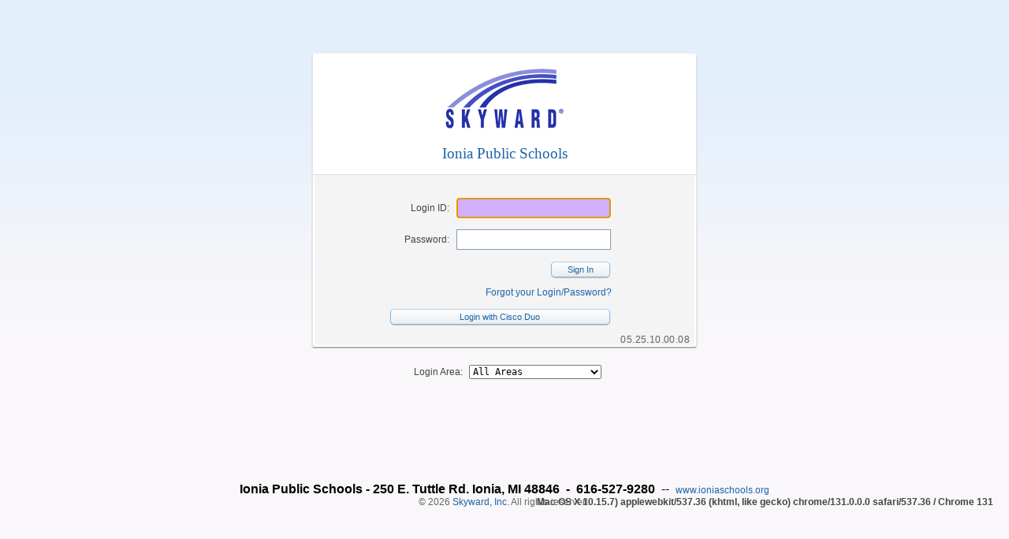

--- FILE ---
content_type: text/html
request_url: https://skyward-ips.ioniaisd.org/scripts/wsisa.dll/WService=wsIPS/seplog01.w
body_size: 13277
content:
<!DOCTYPE HTML PUBLIC "-//W3C//DTD HTML 4.01 Transitional//EN" "http://www.w3.org/TR/html4/loose.dtd">
<html lang="en-us">
<head>
<meta http-equiv="content-type" content="text/html; charset=UTF-8" />
<meta http-equiv="X-UA-Compatible" content="IE=10" />
<meta name="viewport" content="width=device-width, initial-scale=1.0, minimum-scale=0.5, maximum-scale=2.5, user-scalable=yes"><title>Skyward: Loading page... (05.25.10.00.08)</title> <link rel='STYLESHEET' type='text/css' href='qfileloader.p?file=qclssbase001.css&rev=0121840525100008' /><style type='text/css' media='print'>* { filter/*\**/: none\9!important; }</style><script type='text/javascript' src='qfileloader.p?file=framework.multi2.js&rev=0121840525100008'></script>
<link rel='STYLESHEET' type='text/css' href='qfileloader.p?file=qclsslogin001.css&rev=0121840525100008' /><script type='text/javascript' src='qfileloader.p?file=webRTC.js&rev=0121840525100008'></script>
<script type='text/javascript'>
if (typeof jQuery === 'undefined') {
webRTC(document.detailform);
}
else {
$(function(){webRTC(document.detailform);});
}
</script>
<style type="text/css">
#pageInnerWrap {width:auto!important;}
table[align=center] {margin-left:auto;margin-right:auto;}
.twoFactorAuth {display:none}
</style>
<!-- SKYWARD VERSION 010206 -->
</head>
<body>
<script type='text/javascript' src='qfileloader.p?file=qjscrbrws001.js&rev=0121840525100008'></script>
<script type="text/javascript">
gPreventOldTT=true;
/**
 * jQuery.browser.mobile (http://detectmobilebrowser.com/)
 *
 * jQuery.browser.mobile will be true if the browser is a mobile device
 *
 **/
(function(a){(jQuery.browser=jQuery.browser||{}).mobile=/(android|bb\d+|meego).+mobile|avantgo|bada\/|blackberry|blazer|compal|elaine|fennec|hiptop|iemobile|ip(hone|od)|iris|kindle|lge |maemo|midp|mmp|netfront|opera m(ob|in)i|palm( os)?|phone|p(ixi|re)\/|plucker|pocket|psp|series(4|6)0|symbian|treo|up\.(browser|link)|vodafone|wap|windows (ce|phone)|xda|xiino/i.test(a)||/1207|6310|6590|3gso|4thp|50[1-6]i|770s|802s|a wa|abac|ac(er|oo|s\-)|ai(ko|rn)|al(av|ca|co)|amoi|an(ex|ny|yw)|aptu|ar(ch|go)|as(te|us)|attw|au(di|\-m|r |s )|avan|be(ck|ll|nq)|bi(lb|rd)|bl(ac|az)|br(e|v)w|bumb|bw\-(n|u)|c55\/|capi|ccwa|cdm\-|cell|chtm|cldc|cmd\-|co(mp|nd)|craw|da(it|ll|ng)|dbte|dc\-s|devi|dica|dmob|do(c|p)o|ds(12|\-d)|el(49|ai)|em(l2|ul)|er(ic|k0)|esl8|ez([4-7]0|os|wa|ze)|fetc|fly(\-|_)|g1 u|g560|gene|gf\-5|g\-mo|go(\.w|od)|gr(ad|un)|haie|hcit|hd\-(m|p|t)|hei\-|hi(pt|ta)|hp( i|ip)|hs\-c|ht(c(\-| |_|a|g|p|s|t)|tp)|hu(aw|tc)|i\-(20|go|ma)|i230|iac( |\-|\/)|ibro|idea|ig01|ikom|im1k|inno|ipaq|iris|ja(t|v)a|jbro|jemu|jigs|kddi|keji|kgt( |\/)|klon|kpt |kwc\-|kyo(c|k)|le(no|xi)|lg( g|\/(k|l|u)|50|54|\-[a-w])|libw|lynx|m1\-w|m3ga|m50\/|ma(te|ui|xo)|mc(01|21|ca)|m\-cr|me(rc|ri)|mi(o8|oa|ts)|mmef|mo(01|02|bi|de|do|t(\-| |o|v)|zz)|mt(50|p1|v )|mwbp|mywa|n10[0-2]|n20[2-3]|n30(0|2)|n50(0|2|5)|n7(0(0|1)|10)|ne((c|m)\-|on|tf|wf|wg|wt)|nok(6|i)|nzph|o2im|op(ti|wv)|oran|owg1|p800|pan(a|d|t)|pdxg|pg(13|\-([1-8]|c))|phil|pire|pl(ay|uc)|pn\-2|po(ck|rt|se)|prox|psio|pt\-g|qa\-a|qc(07|12|21|32|60|\-[2-7]|i\-)|qtek|r380|r600|raks|rim9|ro(ve|zo)|s55\/|sa(ge|ma|mm|ms|ny|va)|sc(01|h\-|oo|p\-)|sdk\/|se(c(\-|0|1)|47|mc|nd|ri)|sgh\-|shar|sie(\-|m)|sk\-0|sl(45|id)|sm(al|ar|b3|it|t5)|so(ft|ny)|sp(01|h\-|v\-|v )|sy(01|mb)|t2(18|50)|t6(00|10|18)|ta(gt|lk)|tcl\-|tdg\-|tel(i|m)|tim\-|t\-mo|to(pl|sh)|ts(70|m\-|m3|m5)|tx\-9|up(\.b|g1|si)|utst|v400|v750|veri|vi(rg|te)|vk(40|5[0-3]|\-v)|vm40|voda|vulc|vx(52|53|60|61|70|80|81|83|85|98)|w3c(\-| )|webc|whit|wi(g |nc|nw)|wmlb|wonu|x700|yas\-|your|zeto|zte\-/i.test(a.substr(0,4))})(navigator.userAgent||navigator.vendor||window.opera);
$(document).ready(function(){
    try {
        addBrowserInfo();
    } catch(er) {}
    // don't allow spell check on login/password
    $("form input:text").attr({
        autocapitalize: 'off',
        autocorrect: 'off',
        spellcheck: false
    });
    if (document.getElementById("IsMobile") && document.getElementById("IsMobile").value == "true") {
        $(document.body).append('<iframe name="loginframe" id="loginframe" src="blank.html" height="0" width="0" frameborder="0" style="visibility:hidden;"></iframe>');
        $(document.detailform).append('<input type="submit" value="login" id="bSubmit" style="visibility:hidden;" />');
    }
    if (gIsMobile || gIsIphone) {
        $('#loginFooterWrap').addClass('mobile');
        $('#loginOuterWrap').addClass('mobile');
    } else {
        $(window).resize(setContentHeight);
        setContentHeight();
    }
    checkRedirect();
    if (document.getElementById("cConcealLogin") && document.getElementById("cConcealLogin").value == 'yes') {
        $('.ssoShowLP').hide();
        $('#concealLoginButton').show();
    }
    else {
        $('#concealLoginButton').hide();
    }
    $('#securityCode').on("blur", function() {
        if (window.replaceAll) {
            this.value = this.value.replaceAll(" ", "");
        }
    });
});
function addBrowserInfo(){
   if (typeof(brws) != "object") {
       brws = new cBrowserInfo();
   }
    document.getElementById('userAgent').value = navigator.userAgent;
    document.getElementById('osName').value = brws.osName;
    document.getElementById('brwsInfo').value = brws.brwsInfo;
    document.getElementById('subversion').value = brws.subversion;
    document.getElementById('supported').value = brws.supported;
    document.getElementById('BrowserVersionContainer').innerHTML = brws.osName + " / " + brws.brwsInfo;
}
function isSecure(){
    if (window.location.protocol) {
        return window.location.protocol == 'https:';
    } else if (document.location.protocol) {
        return document.location.protocol == 'https:';
    } else {
        return window.location.href.search(/https:/) == 0;
    }
}
function showBrowserWarning(){
    var vRecommendedBrowsers = [],
        vErrorPanel   = $('#errorPanel');
    if (!brws.supported) {
        vRecommendedBrowsers.push("<li><a href='https://www.google.com/chrome/browser/' target='_blank'>Google Chrome</a></li>");
        vRecommendedBrowsers.push("<li><a href='https://www.getfirefox.com/' target='_blank'>Firefox</a></li>");   
        if (brws.win) {
            vRecommendedBrowsers.push("<li><a href='https://www.microsoft.com/en-us/download/internet-explorer.aspx' target='_blank'>Internet Explorer</a></li>");
        } else if (brws.mac) {
            vRecommendedBrowsers.push("<li><a href='https://www.apple.com/safari/download/' target='_blank'>Safari</a></li>");
        }
        vErrorPanel.html("<div class='boldMessage'><span>Unsupported</span> Browser<small>Please use or upgrade to one of these supported browsers:<br \/><ul>" + vRecommendedBrowsers.join('') + "</ul></small></div>");
        vErrorPanel.addClass("hasErrors");
        vErrorPanel.removeClass("noErrors");
    }
    if (brws.chromeframe) {
        vErrorPanel.append('<div class="boldMessage"><span>ChromeFrame Active</span><small>Internet Explorer is rendering using the <b>ChromeFrame</b> plugin.<br>Currently, Skyward does not support this plugin.</small></div>');
        vErrorPanel.addClass("hasErrors");
        vErrorPanel.removeClass("noErrors");
    }
}
function setContentHeight(){
    var vLoginFooterWrap = $('#loginFooterWrap'),
        vFooterHeight    = vLoginFooterWrap.height() + 10,
        vContentWrap     = $('#contentWrap'),
        vHeight          = $(window).height() - vContentWrap.height() - vFooterHeight;
    if (vHeight < 0) {
        vHeight = 0;
    }
    vLoginFooterWrap.css('top', vHeight + 'px');
}
var gCurrenlyTrying=false,gMfaMode=false;
function tryLogin() {
  if (gCurrenlyTrying==true)
      return;
  try {
      document.getElementById("screenWidth").value = screen.width;
      document.getElementById("screenHeight").value = screen.height;
  }
  catch(er) {}
  gCurrenlyTrying=true;
  if (finalValidate()) {
      gLoginMessage="Logging in...";
      /* allow saving of passwords on mobilelogin */
     if ( document.getElementById("IsMobile") && document.getElementById("IsMobile").value == 'true' && brws.osName.toLowerCase() != 'android') {
        var oldTarget = document.detailform.target;
        var oldAction = document.detailform.action;
        document.detailform.action = "blank.html";
        document.detailform.target = "loginframe";
        removeEvent(document.detailform, 'submit', cancelEvent);
        $('#bSubmit').click();
        window.setTimeout(function(){
            addEvent(document.detailform, 'submit', cancelEvent)
        }, 300);
        document.detailform.action = oldAction;
        document.detailform.target = oldTarget;
    }
    getExtraInfo('skyporthttp.w','tryLogin','login','');
  }
  else
      gCurrenlyTrying=false;
}
function checkSecurityCode() {
    if (!validateRequired("securityCode")) {
        message("Security Code is required.");
        return;
    }
    tryLogin();
}
function customExtraInfo(pCodeType,pExtraInfo) {
   if (pCodeType=="tryLogin") {
     if (pExtraInfo.indexOf("Mfa") == 0) {
        pExtraInfo = pExtraInfo.split(",");
        if (pExtraInfo[0] == "Mfa" && gMfaMode == false) {
            mfaStart();
            gCurrenlyTrying=false;
        }
        else if (pExtraInfo[0] == "Mfa") {
            message("The Security Code is invalid.");
            gCurrenlyTrying=false;
        }
        $('#cTrustDevice').closest("tr").toggle(pExtraInfo.length <= 1 || pExtraInfo[1] != "HideTrustDevice");
     }
     else if (pExtraInfo.indexOf("^") == -1) {
        $('#password,#securityCode').val('');
        $('#cTrustDevice').prop("checked", false);
        if($('#login').val() == "**********")
            $('#login').val('');
        if (document.getElementById("dLoading")) {
            document.getElementById("dLoading").style.visibility = "hidden";
            message(pExtraInfo,'',0,0,0,"OK","appNav('seplog01.w')");
        }
        else
            message(pExtraInfo,'',0,0,0,"OK","document.getElementById('login').focus(); document.getElementById('login').select();");
        gCurrenlyTrying=false;
     }
     else {
        var vSplit = pExtraInfo.split("^");
        document.detailform.dwd.value                   = vSplit[0];
        document.getElementById("web-data-recid").value = vSplit[1];
        document.getElementById("wfaacl-recid").value   = vSplit[2];
        document.detailform.wfaacl.value                = vSplit[3];
        document.detailform.nameid.value                = vSplit[4];
        document.detailform.duserid.value               = vSplit[5];
        document.getElementById("User-Type").value      = vSplit[6];
        document.getElementById("showTracker").value    = vSplit[8];
        if (vSplit.length > 9 && vSplit[9] == 'yes') {
            $(document.body).focus();
            alert("Notice:  Federal law requires that keepers of student educational records " +
                  "and individually identifiable health information consider \nhow and whether " +
                  "to release information relating to students under the Family Educational " +
                  "Rights and Privacy Act (FERPA) and the \nHealth Insurance Portability and "   +
                  "Accountability Act (HIPAA).  We recommend that you seek assistance from "   +
                  "competent sources in \ndetermining your responsibility under each of these "  +
                  "and applicable state laws before you transfer in any form any student "     +
                  "educational \nrecord or individually identifiable health information.");
        }
        document.getElementById("displaySecond").value  = vSplit[10];
        document.getElementById("insecure").value       = vSplit[11];
        document.getElementById("redirectTo").value     = vSplit[12];
        document.getElementById("enc").value            = vSplit[13];
        document.detailform.encses.value                = vSplit[14];
        /*For positive attendance redirect*/
        $('#login,#password,#accesscode').val('');
        $('#cTrustDevice').prop("checked", false);
        mfaStop();
        if (vSplit[16]) {
            setCookie(vSplit[15], vSplit[16], 400);
        }
        var qfileretr000val = checkStorage();
        if (document.getElementById("qfileretr000") && document.getElementById("qfileretr000").value != '') {
            processButton('', "qfileretr001.w");
        }
        else if (qfileretr000val > "") {
            $("<input type='hidden' name='qfileretr000' value='" + qfileretr000val + "' />").appendTo(document.detailform);
            processButton('',"qfileretr001.w");
        }
        else if (vSplit[7]=="skymobile.w" || gIsIphone || gIsIpad || false || false || (vSplit[17] && vSplit[17] == "yes")) {
            if (self != top) {
                document.detailform.target = "_top";
            }
            processButton('', vSplit[7],null,null,true);
        }
        else{
            openNewWindow(vSplit[7],1024,768,0,'',0,1,0);
            if ($('#SSO').length > 0 && $('#SSO').val()!=""){
                var i = setInterval(function(){
                    if($("#dMessage").is(":visible")==false){
                        clearInterval(i);
                        $(".ssoShowLP").hide();
                        $('#SSO').val('');
                        localStorage.setItem("ssoLoginSession", "true");
                    }
                }, 200);                                 
            }
        } 
        gCurrenlyTrying=false;
     }
   }
   function setCookie(c_name,value,exdays) {
      var exdate=new Date();
      exdate.setDate(exdate.getDate() + exdays);
      var c_value=escape(value) + ((exdays==null) ? "" : "; expires="+exdate.toUTCString());
      document.cookie=c_name + "=" + c_value;
   }
   function mfaStart() {
      $('.twoFactorAuth,#contentWrap').show();
      $('.ssoShowLP,#dLoading').hide();
      gMfaMode = true;
   }
   function mfaStop() {
      $('.twoFactorAuth').hide();
      $('.ssoShowLP').show();
      $('#securityCode').val('');
      $('#cTrustDevice').prop("checked", false);
      gMfaMode = false;
   }
}
function setStorage() {
    var val = $('#qfileretr000').val();
    if (val > '') {
        var object = {"value": val, "timestamp": Date.now()};
        localStorage.setItem('qfileretr000', JSON.stringify(object));
    }
}
function checkStorage() {
    var qfileretr000Obj = JSON.parse(localStorage.getItem('qfileretr000')),
        returnVal = "";
    if (qfileretr000Obj && qfileretr000Obj.timestamp) {
        if (qfileretr000Obj.value && Date.now() <= (qfileretr000Obj.timestamp + 120000)) {
            returnVal = qfileretr000Obj.value;
        }
        localStorage.removeItem('qfileretr000');
    }
    return returnVal;
}
function custFinishPopup() {
    document.detailform.dwd.value                   = '';
    document.getElementById("web-data-recid").value = '';
    document.getElementById("wfaacl-recid").value   = '';
    document.detailform.wfaacl.value                = '';
    document.detailform.nameid.value                = '';
    document.detailform.duserid.value               = '-1';
    document.getElementById("User-Type").value      = '';
    document.getElementById("showTracker").value    = '';
    document.getElementById("displaySecond").value  = '';
    document.getElementById("insecure").value       = '';
    document.getElementById("redirectTo").value     = '';
    document.getElementById("enc").value            = '';
}
//If user hits Cancel instead of Retry on popup blocked message, need to clear user variables still
function cancelledPopup() {
    custFinishPopup();
}
function finalValidate(){
   var sError = '';
   if (document.getElementById("hforgotLoginPage").value != "rwetru09") {
      if (document.getElementById('login').value == '') {
         sError += "Please enter your login.\n";
         document.getElementById('login').focus();
      }
      if (document.getElementById('login').value != '') {
        if (document.getElementById('password')){
          if (document.getElementById('password').value == '') {
              sError += "Please enter your password.\n";
              document.getElementById('password').focus();
          }
        }
      }
   }
   else {
      if (document.getElementById('login') && document.getElementById('login').value == '' && document.getElementById('accesscode') && document.getElementById('accesscode').value == '') {
        sError += "Please enter your login or access code.\n";
        document.getElementById('login').focus();
      }
      if (document.getElementById('login') && document.getElementById('login').value == '' && !document.getElementById('accesscode')) {
        sError += "Please enter your login\n";
        document.getElementById('login').focus();
      }
      if (!document.getElementById('login') && document.getElementById('accesscode') && document.getElementById('accesscode').value == '') {
        sError += "Please enter your access code\n";
        document.getElementById('accesscode').focus();
      }
      if (document.getElementById('login') && document.getElementById('login').value != '') {
        if (document.getElementById('password')){
          if (document.getElementById('password').value == '') {
              sError += "Please enter your password.\n";
              document.getElementById('password').focus();
          }
        }
        if (document.getElementById('accesscode') && document.getElementById('accesscode').value != '') {
          sError += "Please enter only a login or access code.  You cannot enter both.\n";
          document.getElementById('login').focus();
        }
      }
   }
   if (sError!='') {
      message(sError);
      return false;
   }
   return true;
}
function checkKey(e, el) {
    if (!e) {
        var e = window.event;
    }
    if (!el) {
        var el = getElementForEvent(e);
    }
    if (!e || !el) {
        return;
    }
   if (e.keyCode==13){
      if (el.id == 'login') {
         if (!document.getElementById('password') || document.getElementById('password').value!=''){
            gPreventTab=true;
            cancelEvent(e);
            tryLogin();
            if (gIsIE) {
                if (e.preventDefault) {
                    e.preventDefault();
                }
                if (e.stopPropagation) {
                    e.stopPropagation();
                }
                if (e.returnValue) {
                    e.returnValue = false;
                }
                return false;
            }
         }
      } else {
         gPreventTab=true;
         cancelEvent(e);
         tryLogin();
         if (gIsIE) {
            if (e.preventDefault) {
                    e.preventDefault();
                }
                if (e.stopPropagation) {
                    e.stopPropagation();
                }
                if (e.returnValue) {
                    e.returnValue = false;
                }
                return false;
        }
      }
   }
}   
function checkRedirect(){
    vRequireSecured = true ;
    vRequireWSISA   = false; 
    if ((vRequireSecured && !isSecure()) || vRequireWSISA) {
        sURL = document.location.href;
        if(vRequireSecured && !isSecure()){
            sURL = sURL.replace("http:","https:");
        }
        if(vRequireWSISA){
            sURL = sURL.replace("cgiip.exe","wsisa.dll");
        }
        showMessage("Redirecting...");
        var form = $('<form id="redirectForm" enctype="application/x-www-form-urlencoded" method="POST" style="display: none;" action="' + sURL + '">');
        $('<input name="rdrct" value="x">').appendTo(form);
        $(document.body).append(form);
        form.submit();
    }   
}
function versionHelp() {
    message("It appears that there is a mismatch between the program set version and the database version.\n\nIf a software update was just loaded, try logging into PaC so that the software load process completes.\n\nIf this doesn't resolve the problem, sys-tables may need to be reloaded.");
}
function showTraditionalLogin() {
    if ($('.ssoShowLP').is(':visible')) {
        $('.ssoShowLP').hide();
    } else {
        $('.ssoShowLP').show();
        $('#login').focus();
    }
}
</script>
<form name='detailform' id='detailform' action='' method='post'>
<div id="brLoading" class="ui-pnotify " style="width: 250px; opacity: 0.8; display: block; right: 15px; bottom: 15px; cursor: auto;"><div class="ui-widget ui-widget-content ui-corner-all ui-pnotify-container ui-state-highlight" style="min-height: 16px;"><div id="loadingMsg" class="ui-pnotify-text">Please wait...</div></div></div><div id='pageOuterWrap' class='loading normal noheader sepadm01'><div id='pageInnerWrap' class='mode'><div id='dMessage' style='display:none; position:absolute; top:1px; left:1px; cursor:default; z-index:300; overflow-x:display;' role='alertdialog' aria-labelledby='msgTitle'><div id='msgBodyTable'><div id='msgTitle'></div><div id='msgBodyCol'></div><div id='msgActions' class='msgActions'><div id="msgPrint" style="background:none !important"></div><span class='msgBtnWrap'><a class='button' id='msgBtn1' tabIndex='0' href='javascript:void(0)' role='button' style='width:100px;'>&nbsp;</a></span><span class='msgBtnWrap'><a class='button' id='msgBtn2' tabIndex='0' href='javascript:void(0)' role='button' style='width:100px;'>&nbsp;</a></span><span class='msgBtnWrap'><a class='button' id='msgBtn3' tabIndex='0' href='javascript:void(0)' role='button' style='width:100px;'>&nbsp;</a></span></div></div></div><div id='lockDiv' style='z-index:100; position:absolute; left:0px; top:0px; height:0px; width:0px; visibility:hidden; background-color:#000000; opacity:0.50; filter:alpha(opacity=50);' oncontextmenu='return false;'></div><div id='dPrintMessage' style='display:none; position:absolute; top:1px; left:1px; cursor:default; z-index:300; overflow-x:display;'><table cellspacing='0' id='printMsgBodyTable' role='presentation'><tr class='printMsgTitle'><td class='titleLeft'>&nbsp;</td><td class='printMsgTitle' id='printMsgTitle'></td><td class='titleRight'>&nbsp;</td></tr><tr class='printMsgBody'><td id='printMsgBodyCol' valign='top' colspan='3'></td></tr><tr class='printMsgActions'><td class='actionsLeft'>&nbsp;</td><td id='printMsgActions'><span style='float:left;'><a class='button' id='printMsgBtn1' tabIndex='5' href='javascript:void(0)' role='button'>&nbsp;</a></span><span style='float:right;'><a class='button' id='printMsgBtn2' tabIndex='6' href='javascript:void(0)' role='button'>&nbsp;</a></span></td><td class='actionsRight'>&nbsp;</td></tr></table></div><div id='contentWrap'>
    <div id="loginOuterWrap">
        <div id="loginBoxWrap">
            <div id='loginHeaderWrap'>
                <div id='loginHeader'>
                    <div id='loginBrading'>
                        <img src="/webspeed/wfssky01.gif" alt="Skyward Logo" height="88" width="150" />
                    </div>
                    <div><h1 id='loginDistrict'><a href="http://www.ioniaschools.org">Ionia Public Schools</a></h1></div>
                </div>
            </div>
            <div id="loginBodyWrap">
                <div id="loginBody">
                    <table cellspacing="0" cellpadding="0" role="presentation">
                        <tbody>
                            <tr class="ssoShowLP">
                                <td class="loginLabel"><label class='EditLabel' for='login'><div id='lblLoginID' class='EditLabel'>&nbsp;&nbsp;Login ID:</div></label></td>
                                <td class="loginData"><input type='text' class='EditInput' name='login' id='login'  autocomplete='off' tabIndex='5' onkeydown='return checkKey(event, this);' style='width:163px; ' maxlength='50' aria-label='Login ID' size='28'  aria-labelledby="lblLoginID"  /></td>
                            </tr>
                            <tr class="ssoShowLP">
                                <td class="loginLabel"><label class='EditLabel' for='password'><div id='lblPassword' class='EditLabel'>&nbsp;&nbsp;Password:</div></label></td>
                                <td class="loginData"><input type='password' class='EditInput' name='password' id='password'  autocomplete='off' tabIndex='10' onkeydown='return checkKey(event, this);' style='width:163px; ' maxlength='100' aria-label='Password' size='28'  aria-labelledby="lblPassword"  />                                </td>
                            </tr>
                            <tr class="twoFactorAuth">
                              <td class="BB2" colspan="2" style="padding-left:9px"><label class='EditLabelL'><div id='lblEntertheCodefromyourAuthenticatorApp' class='EditLabelL'>Enter the Code from your Authenticator App.</div></label></td>
                            </tr>   
                            <tr class="twoFactorAuth">
                              <td class="loginLabel"><label class='EditLabel' for='securityCode'><div id='lblSecurityCode' class='EditLabel'>&nbsp;&nbsp;Security Code:</div></label></td>
                              <td class="loginData"><input type='text' class='EditInput' name='securityCode' id='securityCode'  autocomplete="one-time-code" tabIndex='11' onkeydown='return checkKey(event, this);' style='width:163px; ' maxlength='50' aria-label='Security Code' size='28'  aria-labelledby="lblSecurityCode"  /></td>
                            </tr>
                            <tr class="twoFactorAuth">
                              <td class="BB2" colspan="2" style="padding-left:9px"><input type="checkbox" class="" name="cTrustDevice" id="cTrustDevice" tabIndex="11" /><label id="cTrustDevicelabel" for="cTrustDevice">Trust This Device</label></td>
                            </tr>  
                            <tr class="twoFactorAuth">
                                <td colspan="2" class="loginButton"><a class='button' id='bLoginMFA' tabIndex='12' href='javascript:if (cbs("bLoginMFA")) {checkSecurityCode();}' role='button'>Sign In</a></td>
                            </tr>
                            <tr class="ssoShowLP">
                                <td colspan='2' class='loginButton'><a class='button' id='bLogin' tabIndex='15' href='javascript:if (cbs("bLogin")) {tryLogin();}' role='button'>Sign In</a></td>
                            </tr>
                            <tr class="ssoShowLP">
                                <td colspan='2' class='loginLinks'>
                                    <a tabIndex='20' href='javascript:processButton("","skyportforgot.w");'>Forgot your Login/Password?</a>
                                </td>
                            </tr>
                                            <tr>
                                                <td colspan='2' class='loginButton'><a class='button' id='bSSOLogin' tabIndex='15' href='javascript:if (cbs("bSSOLogin")) {setStorage();window.location="https://skyward-ips.ioniaisd.org/skysts/sso/Skyward/login/Cisco Duo";}' role='button' style='width:100%'>Login with Cisco Duo</a></td>
                                            </tr>
                             <tr id='concealLoginButton'>
                                <td colspan='2' class='loginButton'><a class='button' id='bConcealText' tabIndex='16' href='javascript:if (cbs("bConcealText")) {showTraditionalLogin();}' role='button' style='width:100%'>&nbsp;</a></td>
                            </tr>
                        </tbody>
                    </table>
                    <div id="version" tooltip='<b>05</b> = <i>SIF</i> version number<br>&nbsp;&nbsp;&nbsp;&nbsp;.<b>25</b> = The <i>Year</i> the Full Release was distributed (2025)<br>&nbsp;&nbsp;&nbsp;&nbsp;&nbsp;&nbsp;&nbsp;&nbsp;&nbsp;.<b>10</b> = The <i>Month</i> the Full Release was distributed (October)<br>&nbsp;&nbsp;&nbsp;&nbsp;&nbsp;&nbsp;&nbsp;&nbsp;&nbsp;&nbsp;&nbsp;&nbsp;&nbsp;&nbsp;.<b>00</b> = Increments with each <i>PMP</i> that is distributed after the Full Release<br>&nbsp;&nbsp;&nbsp;&nbsp;&nbsp;&nbsp;&nbsp;&nbsp;&nbsp;&nbsp;&nbsp;&nbsp;&nbsp;&nbsp;&nbsp;&nbsp;&nbsp;&nbsp;&nbsp;.<b>08</b> = Increments for each <i>Addendum</i> after the PMP' tooltip-position='right' tooltip-width='450px'>05.25.10.00.08</div>
                </div>
            </div>
        </div>
        <div id='loginAreaWrap' class="ssoShowLP">
            <div id='loginArea'>
                <table cellspacing='0' cellpadding='0' role='presentation'>
                    <tbody>
                        <tr>
                            <td class='loginLabel'><label class='EditLabel' for='cUserRole'><div id='lblLoginArea' class='EditLabel'>&nbsp;&nbsp;Login Area:</div></label></td>
                            <td class='loginData'>
<select class='EditSelectFixed' name='cUserRole' id='cUserRole' tabIndex='15'  style='width:168px;' size='1'  aria-labelledby="lblLoginArea" ><option value="" selected>All Areas</option><option value="enroll">Enrollment Access</option><option value="family/student">Family/Student Access</option><option value="secured">Secured Access</option></select>                            </td>
                        </tr>
                    </tbody>
                </table>
            </div>
        </div>
<div id='errorPanel' class='noErrors'><noscript><div class='boldMessage'><span>JavaScript</span> Error<small>JavaScript is turned off in your web browser. This site requires JavaScript to be enabled before you can proceed.</small></div></noscript><script type="text/javascript">showBrowserWarning();</script>    </div>
</div>
<div id='loginFooterWrap'><div id='rowBottom'><div style="text-align: center;"><span style="font-family:verdana,geneva,sans-serif;"><span style="font-size:16px;"><strong>Ionia Public Schools - 250 E. Tuttle Rd. Ionia, MI 48846 &nbsp;- &nbsp;616-527-9280</strong> &nbsp;-- &nbsp;<a href="http://www.ioniaschools.org/">www.ioniaschools.org</a></span></span></div></div><div id='copyArea' onDblClick='toggleIHDetails();'>&copy; 2026 <a href='http://www.skyward.com/' target='_blank'>Skyward, Inc.</a> All rights reserved.</div><div id='infoArea'><div id='BrowserVersionContainer'></div></div><br /></div><script type="text/javascript">
gHighlightChanges = false;
document.title='Login - Powered by Skyward';
</script>
<input type='button' role='button' id='bFakeClose' onClick='self.close();' style='height:0px; width:0px; display:none;' /><input type="hidden" name="dwd" id="dwd" value="" /><input type="hidden" name="wfaacl" id="wfaacl" value="" /><input type="hidden" name="encses" id="encses" value="" /><input type="hidden" name="encsec" id="encsec" value="" /><input type="hidden" name="entity" id="entity" value="" /><input type="hidden" name="entities" id="entities" value="" /><input type="hidden" name="SecurityMenuID" id="SecurityMenuID" value="0" /><input type="hidden" name="HomePageMenuID" id="HomePageMenuID" value="0" /><input type="hidden" name="LinkNames" id="LinkNames" value="" /><input type="hidden" name="nameid" id="nameid" value="-1" /><input type="hidden" name="MobileId" id="MobileId" value="" /><input type="hidden" name="hNavMenus" id="hNavMenus" value="" /><input type="hidden" name="hNavSubMenus" id="hNavSubMenus" value="" /><input type="hidden" name="hNavSearchOption" id="hNavSearchOption" value="all" /><input type="hidden" name="hSecCache" id="hSecCache" value="0 items in 0 entities" /><input type="hidden" name="LinkData" id="LinkData" value="" /><input type="hidden" name="passedparams" id="passedparams" value="" /><input type="hidden" name="vMaintOption" id="vMaintOption" value="" /><input type="hidden" name="CurrentProgram" id="CurrentProgram" value="skyportlogin.w" /><input type="hidden" name="CurrentVersion" id="CurrentVersion" value="010206" /><input type="hidden" name="SuperVersion" id="SuperVersion" value="012184" /><input type="hidden" name="PaCVersion" id="PaCVersion" value="05.25.10.00.08" /><input type="hidden" name="currentrecord" id="currentrecord" value="" /><input type="hidden" name="encrow" id="encrow" value="" /><input type="hidden" name="BrowseRowNumber" id="BrowseRowNumber" value="" /><input type="hidden" name="Browser" id="Browser" value="IE" /><input type="hidden" name="BrowserVersion" id="BrowserVersion" value="" /><input type="hidden" name="BrowserPlatform" id="BrowserPlatform" value="Win32" /><input type="hidden" name="TouchDevice" id="TouchDevice" value="" /><input type="hidden" name="OpenRow" id="OpenRow" value="" /><input type="hidden" name="OpenDetails" id="OpenDetails" value="" /><input type="hidden" name="PopupWidth" id="PopupWidth" value="" /><input type="hidden" name="PopupHeight" id="PopupHeight" value="" /><input type="hidden" name="noheader" id="noheader" value="yes" /><input type="hidden" name="vSelectMode" id="vSelectMode" value="" /><input type="hidden" name="PreviousProgram" id="PreviousProgram" value="" /><input type="hidden" name="duserid" id="duserid" value="-1" /><input type="hidden" name="RefreshMode" id="RefreshMode" value="" /><input type="hidden" name="hExcelRandom" id="hExcelRandom" value="" /><input type="hidden" name="hIPInfo" id="hIPInfo" value="18.219.128.1" /><input type="hidden" name="hBrowseFirstRowid" id="hBrowseFirstRowid" value="" /><input type="hidden" name="HomePage" id="HomePage" value="sepadm01.w" /><input type="hidden" name="hApplyingFilter" id="hApplyingFilter" value="" /><input type="hidden" name="hRepositioning" id="hRepositioning" value="" /><input type="hidden" name="loginID" id="loginID" value="-1" /><input type="hidden" name="pDesc" id="pDesc" value="" /><input type="hidden" name="pProgram" id="pProgram" value="" /><input type="hidden" name="pParams" id="pParams" value="" /><input type="hidden" name="pPath" id="pPath" value="" /><input type="hidden" name="pInfo" id="pInfo" value="" /><input type="hidden" name="pType" id="pType" value="" /><input type="hidden" name="pSrpplmIn" id="pSrpplmIn" value="" /><input type="hidden" name="pPriority" id="pPriority" value="" /><input type="hidden" name="pButtons" id="pButtons" value="" /><input type="hidden" name="fileUploadLimit" id="fileUploadLimit" value="" /><input type="hidden" name="blobid" id="blobid" value="" /><input type="hidden" name="pEnc" id="pEnc" value="" /><input type="hidden" name="fileInputId" id="fileInputId" value="" /><input type="hidden" name="delAttachReturn" id="delAttachReturn" value="" /><input type='hidden' id='hUseCGIIP' name='hUseCGIIP' value='yes'/><input type="hidden" name="hScrollBarWidth" id="hScrollBarWidth" value="17" /><input type="hidden" name="UserSecLevel" id="UserSecLevel" value="5" /><input type="hidden" name="UserLookupLevel" id="UserLookupLevel" value="5" /><input type="hidden" name="AllowSpecial" id="AllowSpecial" value="false" /><input type="hidden" name="hAnon" id="hAnon" value="bjlbYpAByijcxUsV" /><input type="hidden" name="pState" id="pState" value="MI" /><input type="hidden" name="pCountry" id="pCountry" value="US" /><input type="hidden" name="hDisplayBorder" id="hDisplayBorder" value="true" /><input type="hidden" name="hAlternateColors" id="hAlternateColors" value="true" /><input type="hidden" name="cConcealLogin" id="cConcealLogin" value="no" /><input type="hidden" name="BrowserName" id="BrowserName" value="" /><input type="hidden" name="web-data-recid" id="web-data-recid" value="" /><input type="hidden" name="wfaacl-recid" id="wfaacl-recid" value="" /><input type="hidden" name="User-Type" id="User-Type" value="" /><input type="hidden" name="tempAccess" id="tempAccess" value="" /><input type="hidden" name="screenWidth" id="screenWidth" value="" /><input type="hidden" name="screenHeight" id="screenHeight" value="" /><input type="hidden" name="showTracker" id="showTracker" value="" /><input type="hidden" name="displaySecond" id="displaySecond" value="" /><input type="hidden" name="insecure" id="insecure" value="" /><input type="hidden" name="redirectTo" id="redirectTo" value="" /><input type="hidden" name="enc" id="enc" value="" /><input type="hidden" name="hforgotLoginPage" id="hforgotLoginPage" value="seplog01" /><input type="hidden" name="userAgent" id="userAgent" value="" /><input type="hidden" name="osName" id="osName" value="" /><input type="hidden" name="brwsInfo" id="brwsInfo" value="" /><input type="hidden" name="subversion" id="subversion" value="" /><input type="hidden" name="supported" id="supported" value="" /><input type="hidden" name="pageused" id="pageused" value="Desktop" /><input type="hidden" name="recordLimit" id="recordLimit" value="30" /><input type="hidden" name="hFilterOpen" id="hFilterOpen" value="" /><input type="hidden" name="filterElementList" id="filterElementList" value="" /><input type="hidden" name="currentbrowse" id="currentbrowse" value="" /><input type="hidden" name="vSelectedColumn" id="vSelectedColumn" value="" /><input type="hidden" name="vSelectedColumnDirection" id="vSelectedColumnDirection" value="" /><input type="hidden" name="disableAnimations" id="disableAnimations" value="yes" /><input type="hidden" name="hOpenSave" id="hOpenSave" value="no" /><input type="hidden" name="hAutoOpenPref" id="hAutoOpenPref" value="no" /><input type="hidden" name="hButtonHotKeyIDs" id="hButtonHotKeyIDs" value="bCancel" /><input type="hidden" name="hButtonHotKeys" id="hButtonHotKeys" value="B" /><script type="text/javascript">
gUpArrow='wsmarw01.gif'; 
gDownArrow='wsmarw02.gif'; 
function loadFramework(){
if (document.title == 'Skyward: Loading page... (05.25.10.00.08)'  || document.title == ''){
document.title=Encoder.htmlDecode(" 05.25.10.00.08"); 
}
gAllowBrowseResize = true; 
attachCleanup('login,password,securityCode,'); 
if (!window.resetFilter && document.getElementById('resetTd')) { 
document.getElementById('resetTd').innerHTML='';} 
if (!window.resetFilter && document.getElementById('bfilterReset')) {  
document.getElementById('bfilterReset').style.display='none'; }
window.gHeadsUp = false;
checkOrigValues(); window.gExpandDetails = [];gBack="<a alt='Back' tabIndex='1000' id='bCancel' role='button' class='button' href='javascript:aN(\"home\",\"UkLihdzizkadhlDd\",\"\",\"0\");'><span class='hkey'>B</span>ack</a>"; 
doneLoading(); 
gDisplayColors=true;gHighlightChanges=true;gColor="#D0B0FF";gChangeColor="#D0FFB0";loadColors();addEvent(document.detailform,"submit",cancelEvent);
gEnterField = 'login'; 
applyFocus(); 
window.setTimeout(applyFocus, 100); 
try { loadEnterTab(); } catch(er) {} 
doOnReady();
}
</script> 
</div></div></div><script type='text/javascript'>try{var gNotificationsJSON = [];} catch(ex){}</script><input type="hidden" name="hLoadTime" id="hLoadTime" value=".006" /></form><form style='display:none;' name='navform' method='post' action='sepadm01.w'> <input type="hidden" name="nameid" id="nameid" value="-1" /><input type="hidden" name="dwd" id="dwd" value="" /><input type="hidden" name="wfaacl" id="wfaacl" value="" /><input type="hidden" name="encses" id="encses" value="" /><input type="hidden" name="encsec" id="encsec" value="" /><input type="hidden" name="rawprog" id="rawprog" value="" /><input type="hidden" name="encprog" id="encprog" value="" /><input type="hidden" name="back" id="back" value="x" /><input type="hidden" name="entity" id="entity" value="" /><input type="hidden" name="entities" id="entities" value="" /><input type="hidden" name="vProgramId" id="vProgramId" value="" /><input type="hidden" name="whereto" id="whereto" value="" /><input type="hidden" name="Browser" id="Browser" value="IE" /><input type="hidden" name="BrowserVersion" id="BrowserVersion" value="" /><input type="hidden" name="BrowserPlatform" id="BrowserPlatform" value="Win32" /><input type="hidden" name="BrowserName" id="BrowserName" value="IE" /><input type="hidden" name="TouchDevice" id="TouchDevice" value="" /><input type="hidden" name="HomePage" id="HomePage" value="sepadm01.w" /><input type="hidden" name="HomePageMenuID" id="HomePageMenuID" value="" /><input type="hidden" name="FromHomePage" id="FromHomePage" value="true" /><input type="hidden" name="FromRecent" id="FromRecent" value="false" /><input type="hidden" name="ButtonID" id="ButtonID" value="" /><input type="hidden" name="RecentString" id="RecentString" value="" /></form><script type="text/javascript">addEvent(window,'load',function(){
endOfBody(); 
window.setTimeout(hideMessage, 250);
});
</script></body></html>

<!-- Generated by Webspeed: http://www.webspeed.com/ -->
